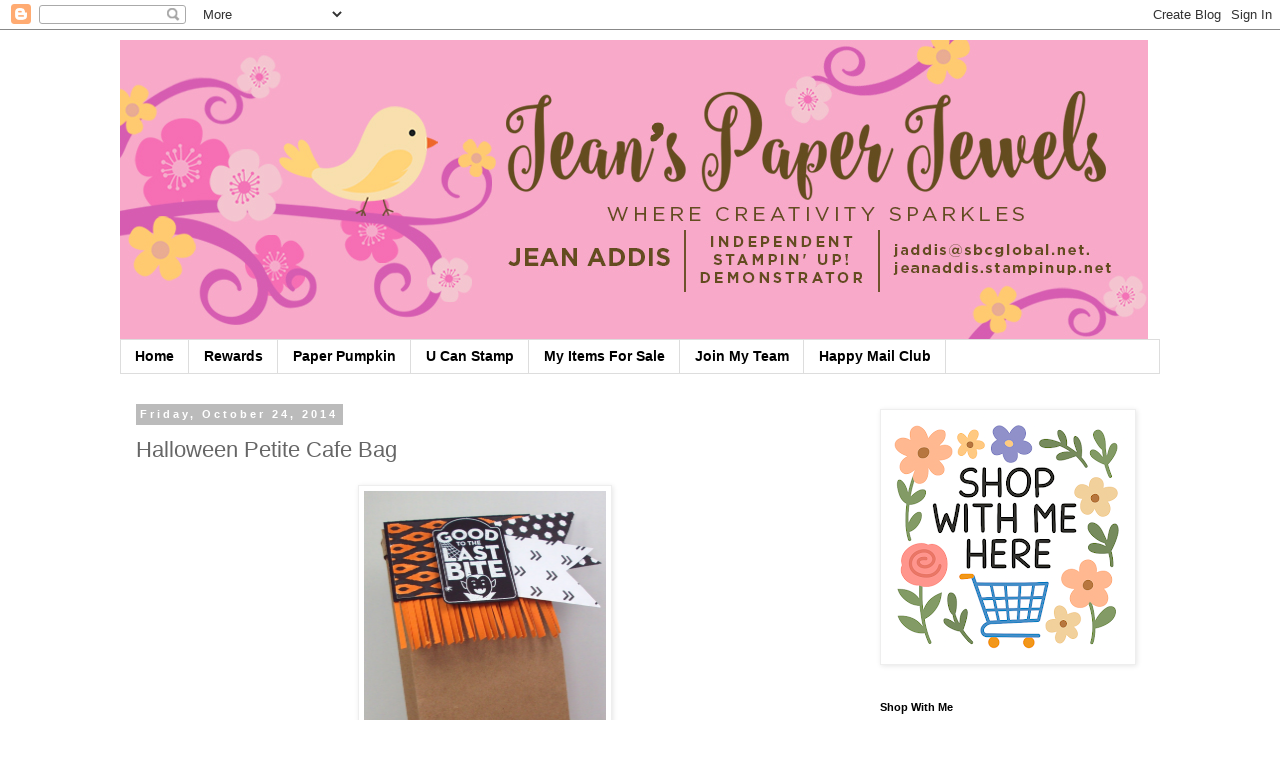

--- FILE ---
content_type: text/html; charset=UTF-8
request_url: https://www.jeanspaperjewels.com/2014/10/halloween-petite-cafe-bag.html
body_size: 17314
content:
<!DOCTYPE html>
<html class='v2' dir='ltr' xmlns='http://www.w3.org/1999/xhtml' xmlns:b='http://www.google.com/2005/gml/b' xmlns:data='http://www.google.com/2005/gml/data' xmlns:expr='http://www.google.com/2005/gml/expr'>
<head>
<link href='https://www.blogger.com/static/v1/widgets/335934321-css_bundle_v2.css' rel='stylesheet' type='text/css'/>
<meta content='width=1100' name='viewport'/>
<meta content='text/html; charset=UTF-8' http-equiv='Content-Type'/>
<meta content='blogger' name='generator'/>
<link href='https://www.jeanspaperjewels.com/favicon.ico' rel='icon' type='image/x-icon'/>
<link href='https://www.jeanspaperjewels.com/2014/10/halloween-petite-cafe-bag.html' rel='canonical'/>
<link rel="alternate" type="application/atom+xml" title="Jean&#39;s Paper Jewels - Atom" href="https://www.jeanspaperjewels.com/feeds/posts/default" />
<link rel="alternate" type="application/rss+xml" title="Jean&#39;s Paper Jewels - RSS" href="https://www.jeanspaperjewels.com/feeds/posts/default?alt=rss" />
<link rel="service.post" type="application/atom+xml" title="Jean&#39;s Paper Jewels - Atom" href="https://www.blogger.com/feeds/770910419081103800/posts/default" />

<link rel="alternate" type="application/atom+xml" title="Jean&#39;s Paper Jewels - Atom" href="https://www.jeanspaperjewels.com/feeds/5535651617879051076/comments/default" />
<!--Can't find substitution for tag [blog.ieCssRetrofitLinks]-->
<link href='https://blogger.googleusercontent.com/img/b/R29vZ2xl/AVvXsEhlijTmC_yqxKCtj5EOTCiGgBqdBpWDHozgkaPQ8Wfv0I6g6cwcXgIPYbQUI_hVw5ekiYdEm2-tLCiqaxumm5Quq-8PA4hbGGY8lw0rMWAFe0U5HaZdWKJON0b0lPf_viln_GauCTJTXVc5/s1600/001.JPG' rel='image_src'/>
<meta content='https://www.jeanspaperjewels.com/2014/10/halloween-petite-cafe-bag.html' property='og:url'/>
<meta content='Halloween Petite Cafe Bag' property='og:title'/>
<meta content='' property='og:description'/>
<meta content='https://blogger.googleusercontent.com/img/b/R29vZ2xl/AVvXsEhlijTmC_yqxKCtj5EOTCiGgBqdBpWDHozgkaPQ8Wfv0I6g6cwcXgIPYbQUI_hVw5ekiYdEm2-tLCiqaxumm5Quq-8PA4hbGGY8lw0rMWAFe0U5HaZdWKJON0b0lPf_viln_GauCTJTXVc5/w1200-h630-p-k-no-nu/001.JPG' property='og:image'/>
<title>Jean's Paper Jewels: Halloween Petite Cafe Bag</title>
<style id='page-skin-1' type='text/css'><!--
/*
-----------------------------------------------
Blogger Template Style
Name:     Simple
Designer: Blogger
URL:      www.blogger.com
----------------------------------------------- */
/* Content
----------------------------------------------- */
body {
font: normal normal 16px 'Trebuchet MS', Trebuchet, Verdana, sans-serif;
color: #666666;
background: #ffffff none repeat scroll top left;
padding: 0 0 0 0;
}
html body .region-inner {
min-width: 0;
max-width: 100%;
width: auto;
}
h2 {
font-size: 22px;
}
a:link {
text-decoration:none;
color: #2288bb;
}
a:visited {
text-decoration:none;
color: #888888;
}
a:hover {
text-decoration:underline;
color: #33aaff;
}
.body-fauxcolumn-outer .fauxcolumn-inner {
background: transparent none repeat scroll top left;
_background-image: none;
}
.body-fauxcolumn-outer .cap-top {
position: absolute;
z-index: 1;
height: 400px;
width: 100%;
}
.body-fauxcolumn-outer .cap-top .cap-left {
width: 100%;
background: transparent none repeat-x scroll top left;
_background-image: none;
}
.content-outer {
-moz-box-shadow: 0 0 0 rgba(0, 0, 0, .15);
-webkit-box-shadow: 0 0 0 rgba(0, 0, 0, .15);
-goog-ms-box-shadow: 0 0 0 #333333;
box-shadow: 0 0 0 rgba(0, 0, 0, .15);
margin-bottom: 1px;
}
.content-inner {
padding: 10px 40px;
}
.content-inner {
background-color: #ffffff;
}
/* Header
----------------------------------------------- */
.header-outer {
background: transparent none repeat-x scroll 0 -400px;
_background-image: none;
}
.Header h1 {
font: normal normal 40px 'Trebuchet MS',Trebuchet,Verdana,sans-serif;
color: #000000;
text-shadow: 0 0 0 rgba(0, 0, 0, .2);
}
.Header h1 a {
color: #000000;
}
.Header .description {
font-size: 18px;
color: #000000;
}
.header-inner .Header .titlewrapper {
padding: 22px 0;
}
.header-inner .Header .descriptionwrapper {
padding: 0 0;
}
/* Tabs
----------------------------------------------- */
.tabs-inner .section:first-child {
border-top: 0 solid #dddddd;
}
.tabs-inner .section:first-child ul {
margin-top: -1px;
border-top: 1px solid #dddddd;
border-left: 1px solid #dddddd;
border-right: 1px solid #dddddd;
}
.tabs-inner .widget ul {
background: transparent none repeat-x scroll 0 -800px;
_background-image: none;
border-bottom: 1px solid #dddddd;
margin-top: 0;
margin-left: -30px;
margin-right: -30px;
}
.tabs-inner .widget li a {
display: inline-block;
padding: .6em 1em;
font: normal bold 14px 'Trebuchet MS', Trebuchet, Verdana, sans-serif;
color: #000000;
border-left: 1px solid #ffffff;
border-right: 1px solid #dddddd;
}
.tabs-inner .widget li:first-child a {
border-left: none;
}
.tabs-inner .widget li.selected a, .tabs-inner .widget li a:hover {
color: #000000;
background-color: #eeeeee;
text-decoration: none;
}
/* Columns
----------------------------------------------- */
.main-outer {
border-top: 0 solid transparent;
}
.fauxcolumn-left-outer .fauxcolumn-inner {
border-right: 1px solid transparent;
}
.fauxcolumn-right-outer .fauxcolumn-inner {
border-left: 1px solid transparent;
}
/* Headings
----------------------------------------------- */
div.widget > h2,
div.widget h2.title {
margin: 0 0 1em 0;
font: normal bold 11px 'Trebuchet MS',Trebuchet,Verdana,sans-serif;
color: #000000;
}
/* Widgets
----------------------------------------------- */
.widget .zippy {
color: #999999;
text-shadow: 2px 2px 1px rgba(0, 0, 0, .1);
}
.widget .popular-posts ul {
list-style: none;
}
/* Posts
----------------------------------------------- */
h2.date-header {
font: normal bold 11px Arial, Tahoma, Helvetica, FreeSans, sans-serif;
}
.date-header span {
background-color: #bbbbbb;
color: #ffffff;
padding: 0.4em;
letter-spacing: 3px;
margin: inherit;
}
.main-inner {
padding-top: 35px;
padding-bottom: 65px;
}
.main-inner .column-center-inner {
padding: 0 0;
}
.main-inner .column-center-inner .section {
margin: 0 1em;
}
.post {
margin: 0 0 45px 0;
}
h3.post-title, .comments h4 {
font: normal normal 22px 'Trebuchet MS',Trebuchet,Verdana,sans-serif;
margin: .75em 0 0;
}
.post-body {
font-size: 110%;
line-height: 1.4;
position: relative;
}
.post-body img, .post-body .tr-caption-container, .Profile img, .Image img,
.BlogList .item-thumbnail img {
padding: 2px;
background: #ffffff;
border: 1px solid #eeeeee;
-moz-box-shadow: 1px 1px 5px rgba(0, 0, 0, .1);
-webkit-box-shadow: 1px 1px 5px rgba(0, 0, 0, .1);
box-shadow: 1px 1px 5px rgba(0, 0, 0, .1);
}
.post-body img, .post-body .tr-caption-container {
padding: 5px;
}
.post-body .tr-caption-container {
color: #666666;
}
.post-body .tr-caption-container img {
padding: 0;
background: transparent;
border: none;
-moz-box-shadow: 0 0 0 rgba(0, 0, 0, .1);
-webkit-box-shadow: 0 0 0 rgba(0, 0, 0, .1);
box-shadow: 0 0 0 rgba(0, 0, 0, .1);
}
.post-header {
margin: 0 0 1.5em;
line-height: 1.6;
font-size: 90%;
}
.post-footer {
margin: 20px -2px 0;
padding: 5px 10px;
color: #666666;
background-color: #eeeeee;
border-bottom: 1px solid #eeeeee;
line-height: 1.6;
font-size: 90%;
}
#comments .comment-author {
padding-top: 1.5em;
border-top: 1px solid transparent;
background-position: 0 1.5em;
}
#comments .comment-author:first-child {
padding-top: 0;
border-top: none;
}
.avatar-image-container {
margin: .2em 0 0;
}
#comments .avatar-image-container img {
border: 1px solid #eeeeee;
}
/* Comments
----------------------------------------------- */
.comments .comments-content .icon.blog-author {
background-repeat: no-repeat;
background-image: url([data-uri]);
}
.comments .comments-content .loadmore a {
border-top: 1px solid #999999;
border-bottom: 1px solid #999999;
}
.comments .comment-thread.inline-thread {
background-color: #eeeeee;
}
.comments .continue {
border-top: 2px solid #999999;
}
/* Accents
---------------------------------------------- */
.section-columns td.columns-cell {
border-left: 1px solid transparent;
}
.blog-pager {
background: transparent url(https://www.blogblog.com/1kt/simple/paging_dot.png) repeat-x scroll top center;
}
.blog-pager-older-link, .home-link,
.blog-pager-newer-link {
background-color: #ffffff;
padding: 5px;
}
.footer-outer {
border-top: 1px dashed #bbbbbb;
}
/* Mobile
----------------------------------------------- */
body.mobile  {
background-size: auto;
}
.mobile .body-fauxcolumn-outer {
background: transparent none repeat scroll top left;
}
.mobile .body-fauxcolumn-outer .cap-top {
background-size: 100% auto;
}
.mobile .content-outer {
-webkit-box-shadow: 0 0 3px rgba(0, 0, 0, .15);
box-shadow: 0 0 3px rgba(0, 0, 0, .15);
}
.mobile .tabs-inner .widget ul {
margin-left: 0;
margin-right: 0;
}
.mobile .post {
margin: 0;
}
.mobile .main-inner .column-center-inner .section {
margin: 0;
}
.mobile .date-header span {
padding: 0.1em 10px;
margin: 0 -10px;
}
.mobile h3.post-title {
margin: 0;
}
.mobile .blog-pager {
background: transparent none no-repeat scroll top center;
}
.mobile .footer-outer {
border-top: none;
}
.mobile .main-inner, .mobile .footer-inner {
background-color: #ffffff;
}
.mobile-index-contents {
color: #666666;
}
.mobile-link-button {
background-color: #2288bb;
}
.mobile-link-button a:link, .mobile-link-button a:visited {
color: #ffffff;
}
.mobile .tabs-inner .section:first-child {
border-top: none;
}
.mobile .tabs-inner .PageList .widget-content {
background-color: #eeeeee;
color: #000000;
border-top: 1px solid #dddddd;
border-bottom: 1px solid #dddddd;
}
.mobile .tabs-inner .PageList .widget-content .pagelist-arrow {
border-left: 1px solid #dddddd;
}

--></style>
<style id='template-skin-1' type='text/css'><!--
body {
min-width: 1120px;
}
.content-outer, .content-fauxcolumn-outer, .region-inner {
min-width: 1120px;
max-width: 1120px;
_width: 1120px;
}
.main-inner .columns {
padding-left: 0;
padding-right: 310px;
}
.main-inner .fauxcolumn-center-outer {
left: 0;
right: 310px;
/* IE6 does not respect left and right together */
_width: expression(this.parentNode.offsetWidth -
parseInt("0") -
parseInt("310px") + 'px');
}
.main-inner .fauxcolumn-left-outer {
width: 0;
}
.main-inner .fauxcolumn-right-outer {
width: 310px;
}
.main-inner .column-left-outer {
width: 0;
right: 100%;
margin-left: -0;
}
.main-inner .column-right-outer {
width: 310px;
margin-right: -310px;
}
#layout {
min-width: 0;
}
#layout .content-outer {
min-width: 0;
width: 800px;
}
#layout .region-inner {
min-width: 0;
width: auto;
}
body#layout div.add_widget {
padding: 8px;
}
body#layout div.add_widget a {
margin-left: 32px;
}
--></style>
<link href='https://www.blogger.com/dyn-css/authorization.css?targetBlogID=770910419081103800&amp;zx=c839d3c4-353b-47a1-8862-cc43f6072956' media='none' onload='if(media!=&#39;all&#39;)media=&#39;all&#39;' rel='stylesheet'/><noscript><link href='https://www.blogger.com/dyn-css/authorization.css?targetBlogID=770910419081103800&amp;zx=c839d3c4-353b-47a1-8862-cc43f6072956' rel='stylesheet'/></noscript>
<meta name='google-adsense-platform-account' content='ca-host-pub-1556223355139109'/>
<meta name='google-adsense-platform-domain' content='blogspot.com'/>

</head>
<body class='loading variant-simplysimple'>
<div class='navbar section' id='navbar' name='Navbar'><div class='widget Navbar' data-version='1' id='Navbar1'><script type="text/javascript">
    function setAttributeOnload(object, attribute, val) {
      if(window.addEventListener) {
        window.addEventListener('load',
          function(){ object[attribute] = val; }, false);
      } else {
        window.attachEvent('onload', function(){ object[attribute] = val; });
      }
    }
  </script>
<div id="navbar-iframe-container"></div>
<script type="text/javascript" src="https://apis.google.com/js/platform.js"></script>
<script type="text/javascript">
      gapi.load("gapi.iframes:gapi.iframes.style.bubble", function() {
        if (gapi.iframes && gapi.iframes.getContext) {
          gapi.iframes.getContext().openChild({
              url: 'https://www.blogger.com/navbar/770910419081103800?po\x3d5535651617879051076\x26origin\x3dhttps://www.jeanspaperjewels.com',
              where: document.getElementById("navbar-iframe-container"),
              id: "navbar-iframe"
          });
        }
      });
    </script><script type="text/javascript">
(function() {
var script = document.createElement('script');
script.type = 'text/javascript';
script.src = '//pagead2.googlesyndication.com/pagead/js/google_top_exp.js';
var head = document.getElementsByTagName('head')[0];
if (head) {
head.appendChild(script);
}})();
</script>
</div></div>
<div class='body-fauxcolumns'>
<div class='fauxcolumn-outer body-fauxcolumn-outer'>
<div class='cap-top'>
<div class='cap-left'></div>
<div class='cap-right'></div>
</div>
<div class='fauxborder-left'>
<div class='fauxborder-right'></div>
<div class='fauxcolumn-inner'>
</div>
</div>
<div class='cap-bottom'>
<div class='cap-left'></div>
<div class='cap-right'></div>
</div>
</div>
</div>
<div class='content'>
<div class='content-fauxcolumns'>
<div class='fauxcolumn-outer content-fauxcolumn-outer'>
<div class='cap-top'>
<div class='cap-left'></div>
<div class='cap-right'></div>
</div>
<div class='fauxborder-left'>
<div class='fauxborder-right'></div>
<div class='fauxcolumn-inner'>
</div>
</div>
<div class='cap-bottom'>
<div class='cap-left'></div>
<div class='cap-right'></div>
</div>
</div>
</div>
<div class='content-outer'>
<div class='content-cap-top cap-top'>
<div class='cap-left'></div>
<div class='cap-right'></div>
</div>
<div class='fauxborder-left content-fauxborder-left'>
<div class='fauxborder-right content-fauxborder-right'></div>
<div class='content-inner'>
<header>
<div class='header-outer'>
<div class='header-cap-top cap-top'>
<div class='cap-left'></div>
<div class='cap-right'></div>
</div>
<div class='fauxborder-left header-fauxborder-left'>
<div class='fauxborder-right header-fauxborder-right'></div>
<div class='region-inner header-inner'>
<div class='header section' id='header' name='Header'><div class='widget Header' data-version='1' id='Header1'>
<div id='header-inner'>
<a href='https://www.jeanspaperjewels.com/' style='display: block'>
<img alt='Jean&#39;s Paper Jewels' height='300px; ' id='Header1_headerimg' src='https://blogger.googleusercontent.com/img/b/R29vZ2xl/AVvXsEgYlYjLktH5YGVZQPeD_YBp89avXtlebpV-UYzLA9lYmh7AR_7qBJx8O2ZUTZj_8G_qRd2iaXfzFkBaFkLghX43mIfk6tI78Lq-sZandveLACNt0vXPN_PCLs2AvQPhdID90c37GDGZEhFx/s1040/jeanspaperjewelsblogbannerFINAL-3.jpg' style='display: block' width='1028px; '/>
</a>
</div>
</div></div>
</div>
</div>
<div class='header-cap-bottom cap-bottom'>
<div class='cap-left'></div>
<div class='cap-right'></div>
</div>
</div>
</header>
<div class='tabs-outer'>
<div class='tabs-cap-top cap-top'>
<div class='cap-left'></div>
<div class='cap-right'></div>
</div>
<div class='fauxborder-left tabs-fauxborder-left'>
<div class='fauxborder-right tabs-fauxborder-right'></div>
<div class='region-inner tabs-inner'>
<div class='tabs section' id='crosscol' name='Cross-Column'><div class='widget PageList' data-version='1' id='PageList1'>
<h2>Pages</h2>
<div class='widget-content'>
<ul>
<li>
<a href='https://www.jeanspaperjewels.com/'>Home</a>
</li>
<li>
<a href='http://www.jeanspaperjewels.com/p/blog-page.html'> Rewards </a>
</li>
<li>
<a href='http://www.jeanspaperjewels.com/p/paper-pumpkin.html'>Paper Pumpkin</a>
</li>
<li>
<a href='http://www.jeanspaperjewels.com/p/you-can-stamp-with-jean-lisa.html'>U Can Stamp</a>
</li>
<li>
<a href='https://www.jeanspaperjewels.com/p/bogo-sale.html'>My Items For Sale</a>
</li>
<li>
<a href='http://www.jeanspaperjewels.com/p/join-my-jeans-jewels-team.html'>Join My Team</a>
</li>
<li>
<a href='https://www.jeanspaperjewels.com/p/jpjs-happy-mail-club.html'> Happy Mail Club</a>
</li>
</ul>
<div class='clear'></div>
</div>
</div></div>
<div class='tabs no-items section' id='crosscol-overflow' name='Cross-Column 2'></div>
</div>
</div>
<div class='tabs-cap-bottom cap-bottom'>
<div class='cap-left'></div>
<div class='cap-right'></div>
</div>
</div>
<div class='main-outer'>
<div class='main-cap-top cap-top'>
<div class='cap-left'></div>
<div class='cap-right'></div>
</div>
<div class='fauxborder-left main-fauxborder-left'>
<div class='fauxborder-right main-fauxborder-right'></div>
<div class='region-inner main-inner'>
<div class='columns fauxcolumns'>
<div class='fauxcolumn-outer fauxcolumn-center-outer'>
<div class='cap-top'>
<div class='cap-left'></div>
<div class='cap-right'></div>
</div>
<div class='fauxborder-left'>
<div class='fauxborder-right'></div>
<div class='fauxcolumn-inner'>
</div>
</div>
<div class='cap-bottom'>
<div class='cap-left'></div>
<div class='cap-right'></div>
</div>
</div>
<div class='fauxcolumn-outer fauxcolumn-left-outer'>
<div class='cap-top'>
<div class='cap-left'></div>
<div class='cap-right'></div>
</div>
<div class='fauxborder-left'>
<div class='fauxborder-right'></div>
<div class='fauxcolumn-inner'>
</div>
</div>
<div class='cap-bottom'>
<div class='cap-left'></div>
<div class='cap-right'></div>
</div>
</div>
<div class='fauxcolumn-outer fauxcolumn-right-outer'>
<div class='cap-top'>
<div class='cap-left'></div>
<div class='cap-right'></div>
</div>
<div class='fauxborder-left'>
<div class='fauxborder-right'></div>
<div class='fauxcolumn-inner'>
</div>
</div>
<div class='cap-bottom'>
<div class='cap-left'></div>
<div class='cap-right'></div>
</div>
</div>
<!-- corrects IE6 width calculation -->
<div class='columns-inner'>
<div class='column-center-outer'>
<div class='column-center-inner'>
<div class='main section' id='main' name='Main'><div class='widget Blog' data-version='1' id='Blog1'>
<div class='blog-posts hfeed'>

          <div class="date-outer">
        
<h2 class='date-header'><span>Friday, October 24, 2014</span></h2>

          <div class="date-posts">
        
<div class='post-outer'>
<div class='post hentry uncustomized-post-template' itemprop='blogPost' itemscope='itemscope' itemtype='http://schema.org/BlogPosting'>
<meta content='https://blogger.googleusercontent.com/img/b/R29vZ2xl/AVvXsEhlijTmC_yqxKCtj5EOTCiGgBqdBpWDHozgkaPQ8Wfv0I6g6cwcXgIPYbQUI_hVw5ekiYdEm2-tLCiqaxumm5Quq-8PA4hbGGY8lw0rMWAFe0U5HaZdWKJON0b0lPf_viln_GauCTJTXVc5/s1600/001.JPG' itemprop='image_url'/>
<meta content='770910419081103800' itemprop='blogId'/>
<meta content='5535651617879051076' itemprop='postId'/>
<a name='5535651617879051076'></a>
<h3 class='post-title entry-title' itemprop='name'>
Halloween Petite Cafe Bag
</h3>
<div class='post-header'>
<div class='post-header-line-1'></div>
</div>
<div class='post-body entry-content' id='post-body-5535651617879051076' itemprop='description articleBody'>
<div class="separator" style="clear: both; text-align: center;">
<a href="https://blogger.googleusercontent.com/img/b/R29vZ2xl/AVvXsEhlijTmC_yqxKCtj5EOTCiGgBqdBpWDHozgkaPQ8Wfv0I6g6cwcXgIPYbQUI_hVw5ekiYdEm2-tLCiqaxumm5Quq-8PA4hbGGY8lw0rMWAFe0U5HaZdWKJON0b0lPf_viln_GauCTJTXVc5/s1600/001.JPG" imageanchor="1" style="margin-left: 1em; margin-right: 1em;"><img border="0" height="400" src="https://blogger.googleusercontent.com/img/b/R29vZ2xl/AVvXsEhlijTmC_yqxKCtj5EOTCiGgBqdBpWDHozgkaPQ8Wfv0I6g6cwcXgIPYbQUI_hVw5ekiYdEm2-tLCiqaxumm5Quq-8PA4hbGGY8lw0rMWAFe0U5HaZdWKJON0b0lPf_viln_GauCTJTXVc5/s1600/001.JPG" width="242" /></a></div>
<div class="separator" style="clear: both; text-align: center;">
&nbsp;</div>
<div class="separator" style="clear: both; text-align: left;">
I have so enjoyed using our Petite Cafe Bags. With the self enclosure, they are perfect for a good amount of treats. They are also food safe. </div>
<div class="separator" style="clear: both; text-align: left;">
&nbsp;</div>
<div class="separator" style="clear: both; text-align: left;">
Notice the wonderful Tangerine Tango designer paper? The fun thing about it is that it was originally black and white. I simply colored the white parts with our Tangerine Tango Stampin Writer. </div>
<div class="separator" style="clear: both; text-align: left;">
&nbsp;</div>
<div class="separator" style="clear: both; text-align: left;">
We're only one week away from Halloween. Are you ready? There are so many quick and easy ideas to help you along.</div>
<div class="separator" style="clear: both; text-align: left;">
&nbsp;</div>
<div class="separator" style="clear: both; text-align: left;">
Thanks for stopping by!</div>
<br />
<div style="margin: 20px 0px;">
<div style="border: 1px solid rgb(239, 239, 239); padding: 15px;">
<div>
<div class="product-container" style="float: left; height: 210px; margin-right: 20px; position: relative; text-align: center; width: 155px;">
<div class="product-image">
<a href="http://www.stampinup.com/ECWeb/ProductDetails.aspx?productID=135071&amp;dbwsdemoid=2057284" rel="nofollow" style="color: #16a085; cursor: pointer; text-decoration: none;" target="_blank"><img src="https://lh3.googleusercontent.com/blogger_img_proxy/AEn0k_vPJHjh02WoALAce6zYM2XWuGqpeX23cY_xy2JRZoUzBPA4vEdavo1S7ho9_I_tu1SJFPxA9Ux963HRTr9OXcZucMbRukYxyYox3FkvwALH28U=s0-d" style="max-height: 120px; width: 120px;"></a></div>
<div class="product-title">
<a href="http://www.stampinup.com/ECWeb/ProductDetails.aspx?productID=135071&amp;dbwsdemoid=2057284" rel="nofollow" style="color: #16a085; cursor: pointer; text-decoration: none;" target="_blank">Merry Everything Clear-Mount Stamp Set</a></div>
<div class="product-price">
<a href="http://www.stampinup.com/ECWeb/ProductDetails.aspx?productID=135071&amp;dbwsdemoid=2057284" rel="nofollow" style="color: #16a085; cursor: pointer; text-decoration: none;" target="_blank">$16.95</a></div>
</div>
<div class="product-container" style="float: left; height: 210px; margin-right: 20px; position: relative; text-align: center; width: 155px;">
<div class="product-image">
<a href="http://www.stampinup.com/ECWeb/ProductDetails.aspx?productID=135860&amp;dbwsdemoid=2057284" rel="nofollow" style="color: #16a085; cursor: pointer; text-decoration: none;" target="_blank"><img src="https://lh3.googleusercontent.com/blogger_img_proxy/AEn0k_vBanFt89ihCjAjxTBUW2w08aBPD_T3vZpIPViPR2648YYIdMZdJK5G8EjlU1T6_vXqpMzL5SkuT3aepCISFjzuOTTmyqk91TaGd8YpxSF0EYs=s0-d" style="max-height: 120px; width: 120px;"></a></div>
<div class="product-title">
<a href="http://www.stampinup.com/ECWeb/ProductDetails.aspx?productID=135860&amp;dbwsdemoid=2057284" rel="nofollow" style="color: #16a085; cursor: pointer; text-decoration: none;" target="_blank">Note Tag Punch</a></div>
<div class="product-price">
<a href="http://www.stampinup.com/ECWeb/ProductDetails.aspx?productID=135860&amp;dbwsdemoid=2057284" rel="nofollow" style="color: #16a085; cursor: pointer; text-decoration: none;" target="_blank">$16.95</a></div>
</div>
<div class="product-container" style="float: left; height: 210px; margin-right: 20px; position: relative; text-align: center; width: 155px;">
<div class="product-image">
<a href="http://www.stampinup.com/ECWeb/ProductDetails.aspx?productID=133700&amp;dbwsdemoid=2057284" rel="nofollow" style="color: #16a085; cursor: pointer; text-decoration: none;" target="_blank"><img src="https://lh3.googleusercontent.com/blogger_img_proxy/AEn0k_tNpKxcxU6P2AAkUac7BQ-CmkXoFZ3Uaw6BdjNAuBCEa8YHnbnENBopwn-rePcowK2r3Pj-V5vdaILh-cBbaeX1cAxX0zdosucXqG78UvJFTMA=s0-d" style="max-height: 120px; width: 120px;"></a></div>
<div class="product-title">
<a href="http://www.stampinup.com/ECWeb/ProductDetails.aspx?productID=133700&amp;dbwsdemoid=2057284" rel="nofollow" style="color: #16a085; cursor: pointer; text-decoration: none;" target="_blank">Back To Black Designer Series Paper</a></div>
<div class="product-price">
<a href="http://www.stampinup.com/ECWeb/ProductDetails.aspx?productID=133700&amp;dbwsdemoid=2057284" rel="nofollow" style="color: #16a085; cursor: pointer; text-decoration: none;" target="_blank">$10.95</a></div>
</div>
<div class="product-container" style="float: left; height: 210px; margin-right: 20px; position: relative; text-align: center; width: 155px;">
<div class="product-image">
<a href="http://www.stampinup.com/ECWeb/ProductDetails.aspx?productID=133325&amp;dbwsdemoid=2057284" rel="nofollow" style="color: #16a085; cursor: pointer; text-decoration: none;" target="_blank"><img src="https://lh3.googleusercontent.com/blogger_img_proxy/AEn0k_sAe-XVhrIl-qL48zwN0VYsQckvS2lq6-cmlJHBcNJzx4v21A_7S5Q9P-ZVkxHGmsF_4lkIG5tiMB9GvOlaf-8KicprxN7apN8C1iShIWpf5HU=s0-d" style="max-height: 120px; width: 120px;"></a></div>
<div class="product-title">
<a href="http://www.stampinup.com/ECWeb/ProductDetails.aspx?productID=133325&amp;dbwsdemoid=2057284" rel="nofollow" style="color: #16a085; cursor: pointer; text-decoration: none;" target="_blank">Fringe Scissors</a></div>
<div class="product-price">
<a href="http://www.stampinup.com/ECWeb/ProductDetails.aspx?productID=133325&amp;dbwsdemoid=2057284" rel="nofollow" style="color: #16a085; cursor: pointer; text-decoration: none;" target="_blank">$9.95</a></div>
</div>
<div class="product-container" style="float: left; height: 210px; margin-right: 20px; position: relative; text-align: center; width: 155px;">
<div class="product-image">
<a href="http://www.stampinup.com/ECWeb/ProductDetails.aspx?productID=109132&amp;dbwsdemoid=2057284" rel="nofollow" style="color: #16a085; cursor: pointer; text-decoration: none;" target="_blank"><img src="https://lh3.googleusercontent.com/blogger_img_proxy/AEn0k_switSnhEEv7x9TNzdaqUa6oO3DiCqDlwJPvwqsNxof5b5qDIThxqauoMNJc7DQk_7Dgv2c3SoLijiIOwLkgh_MqUaGRh31Mv08lh_hgsSIZA=s0-d" style="max-height: 120px; width: 120px;"></a></div>
<div class="product-title">
<a href="http://www.stampinup.com/ECWeb/ProductDetails.aspx?productID=109132&amp;dbwsdemoid=2057284" rel="nofollow" style="color: #16a085; cursor: pointer; text-decoration: none;" target="_blank">White Stampin' Emboss Powder</a></div>
<div class="product-price">
<a href="http://www.stampinup.com/ECWeb/ProductDetails.aspx?productID=109132&amp;dbwsdemoid=2057284" rel="nofollow" style="color: #16a085; cursor: pointer; text-decoration: none;" target="_blank">$4.95</a></div>
</div>
</div>
<div style="clear: both;">
</div>
</div>
<div>
<div style="background-color: whitesmoke; float: left; padding: 0px 10px;">
<a href="http://www.stampinbuddy.com/" rel="nofollow" style="color: #1abc9c; cursor: pointer; text-decoration: none;" target="_blank">Table by StampinBuddy. Try it FREE.</a></div>
<div style="clear: both;">
</div>
</div>
</div>
<div style='clear: both;'></div>
</div>
<div class='post-footer'>
<div class='post-footer-line post-footer-line-1'>
<span class='post-author vcard'>
Posted by
<span class='fn' itemprop='author' itemscope='itemscope' itemtype='http://schema.org/Person'>
<meta content='https://www.blogger.com/profile/08828827578272184727' itemprop='url'/>
<a class='g-profile' href='https://www.blogger.com/profile/08828827578272184727' rel='author' title='author profile'>
<span itemprop='name'>Jean Addis</span>
</a>
</span>
</span>
<span class='post-timestamp'>
at
<meta content='https://www.jeanspaperjewels.com/2014/10/halloween-petite-cafe-bag.html' itemprop='url'/>
<a class='timestamp-link' href='https://www.jeanspaperjewels.com/2014/10/halloween-petite-cafe-bag.html' rel='bookmark' title='permanent link'><abbr class='published' itemprop='datePublished' title='2014-10-24T07:00:00-04:00'>7:00&#8239;AM</abbr></a>
</span>
<span class='post-comment-link'>
</span>
<span class='post-icons'>
<span class='item-control blog-admin pid-1400975165'>
<a href='https://www.blogger.com/post-edit.g?blogID=770910419081103800&postID=5535651617879051076&from=pencil' title='Edit Post'>
<img alt='' class='icon-action' height='18' src='https://resources.blogblog.com/img/icon18_edit_allbkg.gif' width='18'/>
</a>
</span>
</span>
<div class='post-share-buttons goog-inline-block'>
<a class='goog-inline-block share-button sb-email' href='https://www.blogger.com/share-post.g?blogID=770910419081103800&postID=5535651617879051076&target=email' target='_blank' title='Email This'><span class='share-button-link-text'>Email This</span></a><a class='goog-inline-block share-button sb-blog' href='https://www.blogger.com/share-post.g?blogID=770910419081103800&postID=5535651617879051076&target=blog' onclick='window.open(this.href, "_blank", "height=270,width=475"); return false;' target='_blank' title='BlogThis!'><span class='share-button-link-text'>BlogThis!</span></a><a class='goog-inline-block share-button sb-twitter' href='https://www.blogger.com/share-post.g?blogID=770910419081103800&postID=5535651617879051076&target=twitter' target='_blank' title='Share to X'><span class='share-button-link-text'>Share to X</span></a><a class='goog-inline-block share-button sb-facebook' href='https://www.blogger.com/share-post.g?blogID=770910419081103800&postID=5535651617879051076&target=facebook' onclick='window.open(this.href, "_blank", "height=430,width=640"); return false;' target='_blank' title='Share to Facebook'><span class='share-button-link-text'>Share to Facebook</span></a><a class='goog-inline-block share-button sb-pinterest' href='https://www.blogger.com/share-post.g?blogID=770910419081103800&postID=5535651617879051076&target=pinterest' target='_blank' title='Share to Pinterest'><span class='share-button-link-text'>Share to Pinterest</span></a>
</div>
</div>
<div class='post-footer-line post-footer-line-2'>
<span class='post-labels'>
Labels:
<a href='https://www.jeanspaperjewels.com/search/label/3%20D%20Item' rel='tag'>3 D Item</a>,
<a href='https://www.jeanspaperjewels.com/search/label/Halloween' rel='tag'>Halloween</a>,
<a href='https://www.jeanspaperjewels.com/search/label/Treat%20Bag' rel='tag'>Treat Bag</a>
</span>
</div>
<div class='post-footer-line post-footer-line-3'>
<span class='post-location'>
</span>
</div>
</div>
</div>
<div class='comments' id='comments'>
<a name='comments'></a>
<h4>No comments:</h4>
<div id='Blog1_comments-block-wrapper'>
<dl class='avatar-comment-indent' id='comments-block'>
</dl>
</div>
<p class='comment-footer'>
<div class='comment-form'>
<a name='comment-form'></a>
<h4 id='comment-post-message'>Post a Comment</h4>
<p>
</p>
<a href='https://www.blogger.com/comment/frame/770910419081103800?po=5535651617879051076&hl=en&saa=85391&origin=https://www.jeanspaperjewels.com' id='comment-editor-src'></a>
<iframe allowtransparency='true' class='blogger-iframe-colorize blogger-comment-from-post' frameborder='0' height='410px' id='comment-editor' name='comment-editor' src='' width='100%'></iframe>
<script src='https://www.blogger.com/static/v1/jsbin/1345082660-comment_from_post_iframe.js' type='text/javascript'></script>
<script type='text/javascript'>
      BLOG_CMT_createIframe('https://www.blogger.com/rpc_relay.html');
    </script>
</div>
</p>
</div>
</div>

        </div></div>
      
</div>
<div class='blog-pager' id='blog-pager'>
<span id='blog-pager-newer-link'>
<a class='blog-pager-newer-link' href='https://www.jeanspaperjewels.com/2014/10/happy-halloweeny.html' id='Blog1_blog-pager-newer-link' title='Newer Post'>Newer Post</a>
</span>
<span id='blog-pager-older-link'>
<a class='blog-pager-older-link' href='https://www.jeanspaperjewels.com/2014/10/good-to-last-bite.html' id='Blog1_blog-pager-older-link' title='Older Post'>Older Post</a>
</span>
<a class='home-link' href='https://www.jeanspaperjewels.com/'>Home</a>
</div>
<div class='clear'></div>
<div class='post-feeds'>
<div class='feed-links'>
Subscribe to:
<a class='feed-link' href='https://www.jeanspaperjewels.com/feeds/5535651617879051076/comments/default' target='_blank' type='application/atom+xml'>Post Comments (Atom)</a>
</div>
</div>
</div></div>
</div>
</div>
<div class='column-left-outer'>
<div class='column-left-inner'>
<aside>
</aside>
</div>
</div>
<div class='column-right-outer'>
<div class='column-right-inner'>
<aside>
<div class='sidebar section' id='sidebar-right-1'><div class='widget Image' data-version='1' id='Image5'>
<div class='widget-content'>
<a href='https://jeanaddis.stampinup.net'>
<img alt='' height='250' id='Image5_img' src='https://blogger.googleusercontent.com/img/a/AVvXsEggw-lcPDS_vyR5V_4roJJgBbANPbjBnqfHJxN62ZJXWGn15ufjsP2v_BgghQMe_cdPpCxFNT7Xqf7COsEdb96cQpzzitrndPTNZEvVdCj2iiT3rHPcEf0ulg1o6mAdD0E7yoniLm_3VryaMcsAc82Yd0p2l6IM1XjMzFPWxq3cLuEDS2omwTRd45HRw1U=s250' width='250'/>
</a>
<br/>
</div>
<div class='clear'></div>
</div><div class='widget Image' data-version='1' id='Image4'>
<h2>Shop With Me</h2>
<div class='widget-content'>
<img alt='Shop With Me' height='250' id='Image4_img' src='https://blogger.googleusercontent.com/img/a/AVvXsEihZ-v0wisr5xIdZj8LUG8F-VulN6xlOKi6u4_TAPpR7rir-3ec_x75HBOg4fA2Km210YcySXtxdWx1-YL5HYcOcYOL96tOFb9VgtNblUzlsI6OfEI8FC05ygMtScZ0MkTK0geuSdYlM5V7Dsps0uNW1GP0ZxAHbDhRpPdaXwC9sRgTLY0ka8nMG_K_ffE=s250' width='250'/>
<br/>
</div>
<div class='clear'></div>
</div><div class='widget Image' data-version='1' id='Image3'>
<div class='widget-content'>
<a href='https://www.stampinup.com/search/online%20excl?ts=1753624517386&searchType=products&demoid=2057284'>
<img alt='' height='250' id='Image3_img' src='https://blogger.googleusercontent.com/img/a/AVvXsEjr8myE30_n1sfhZT4icQpegpxFNH3-F9WyJoAMnNJIoXxD7dxS0w1xpbaxPimRG2GQ9naC_7_WqfX8ejWA1bTOG6fp2iZ5qf0JONYHTAU3KkGAIfDry4oBH54iIHY322KKIEL09haand_vPeCI3kkdoNRRKPGBPyrc0IjT8eHkqeCypk5AYxbDFn5DyEQ=s250' width='250'/>
</a>
<br/>
</div>
<div class='clear'></div>
</div><div class='widget HTML' data-version='1' id='HTML5'>
<div class='widget-content'>
<div align="center" class="AC202526" style="text-align:center;">
<a href="https://issuu.com/stampinup/docs/2025-2026_annual_catalog_us?fr=xKAE9_zU1NQ" target="_blank" rel="noopener">
<img style="margin:auto;" src="https://assets.catherinecarroll.com/images/catalogues/AC2526_US.png" width="175px" alt="Stampin&#39; Up! 2025-2026 Annual Catalog" /></a>
	<br />
May 6 2025 - May 4 2026
	<br />
<a href="https://issuu.com/stampinup/docs/2025-2026_annual_catalog_us?fr=xKAE9_zU1NQ" target="_blank" rel="noopener">View Online</a>&nbsp;|&nbsp;<a href="https://www.stampinup.com/?demoid=2057284" target="_blank" rel="nofollow noopener">Shop Online</a>
</div>
</div>
<div class='clear'></div>
</div><div class='widget HTML' data-version='1' id='HTML3'>
<div class='widget-content'>
<div align="center" class="JAMini26" style="text-align:center;">
<a href="https://issuu.com/stampinup/docs/january-april_2026_mini_catalog_us?fr=xKAE9_zU1NQ" target="_blank" rel="noopener">
<img style="margin:auto;" src="https://assets.catherinecarroll.com/images/catalogues/JAMini26_US.png" width="226px" alt="Stampin&#39; Up! January-April 2026 Mini Catalog" /></a>
	<br />
January 6th - May 4th
	<br />
<a href="https://issuu.com/stampinup/docs/january-april_2026_mini_catalog_us?fr=xKAE9_zU1NQ" target="_blank" rel="noopener">View Online</a>&nbsp;|&nbsp;<a href="https://www.stampinup.com/categories/whats-new/january-april-2026-mini-catalog?demoid=" target="_blank" rel="nofollow noopener">Shop Online</a>
</div>
</div>
<div class='clear'></div>
</div><div class='widget HTML' data-version='1' id='HTML4'>
<div class='widget-content'>
<div align="center" class="SBJan25" style="text-align:center;">
<a href="https://issuu.com/stampinup/docs/ja25_scrapbooking_en-us?fr=xKAE9_zU1NQ" target="_blank" rel="noopener">
<img style="margin:auto;" src="https://assets.catherinecarroll.com/images/catalogues/SBJan25_US.png" width="226px" alt="Stampin&#39; Up! January 2025 Scrapbooking Brochure" /></a>
	<br />
<a href="https://issuu.com/stampinup/docs/ja25_scrapbooking_en-us?fr=xKAE9_zU1NQ" target="_blank" rel="noopener">View Online</a>&nbsp;|&nbsp;<a href="https://www.stampinup.com/categories/whats-new/january-2025-scrapbooking-brochure?demoid=2057284" target="_blank" rel="nofollow noopener">Shop Online</a>
</div>
</div>
<div class='clear'></div>
</div><div class='widget BlogSearch' data-version='1' id='BlogSearch1'>
<h2 class='title'>Search This Blog</h2>
<div class='widget-content'>
<div id='BlogSearch1_form'>
<form action='https://www.jeanspaperjewels.com/search' class='gsc-search-box' target='_top'>
<table cellpadding='0' cellspacing='0' class='gsc-search-box'>
<tbody>
<tr>
<td class='gsc-input'>
<input autocomplete='off' class='gsc-input' name='q' size='10' title='search' type='text' value=''/>
</td>
<td class='gsc-search-button'>
<input class='gsc-search-button' title='search' type='submit' value='Search'/>
</td>
</tr>
</tbody>
</table>
</form>
</div>
</div>
<div class='clear'></div>
</div><div class='widget HTML' data-version='1' id='HTML1'>
<div class='widget-content'>
<a href="http://pinterest.com/jeanaddis/"><img src="https://lh3.googleusercontent.com/blogger_img_proxy/AEn0k_v-F0egiEfOipwAzpi57LqM-i2Kop5ZKXI9qPeuWvewy73a6BnTEBSIWCrozBvzoofV97vrs4gNuP0aNeE42fR08s4a54gU6cLiRLmv3B6Wt1UbU3No6tW7MWQuyiNxa9Vm1wmfkNvEcAwI09AqVzc6JaLKLm0_5hE=s0-d" width="169" height="28" alt="Follow Me on Pinterest"></a>
</div>
<div class='clear'></div>
</div><div class='widget Subscribe' data-version='1' id='Subscribe1'>
<div style='white-space:nowrap'>
<h2 class='title'>Get Updates</h2>
<div class='widget-content'>
<div class='subscribe-wrapper subscribe-type-POST'>
<div class='subscribe expanded subscribe-type-POST' id='SW_READER_LIST_Subscribe1POST' style='display:none;'>
<div class='top'>
<span class='inner' onclick='return(_SW_toggleReaderList(event, "Subscribe1POST"));'>
<img class='subscribe-dropdown-arrow' src='https://resources.blogblog.com/img/widgets/arrow_dropdown.gif'/>
<img align='absmiddle' alt='' border='0' class='feed-icon' src='https://resources.blogblog.com/img/icon_feed12.png'/>
Posts
</span>
<div class='feed-reader-links'>
<a class='feed-reader-link' href='https://www.netvibes.com/subscribe.php?url=https%3A%2F%2Fwww.jeanspaperjewels.com%2Ffeeds%2Fposts%2Fdefault' target='_blank'>
<img src='https://resources.blogblog.com/img/widgets/subscribe-netvibes.png'/>
</a>
<a class='feed-reader-link' href='https://add.my.yahoo.com/content?url=https%3A%2F%2Fwww.jeanspaperjewels.com%2Ffeeds%2Fposts%2Fdefault' target='_blank'>
<img src='https://resources.blogblog.com/img/widgets/subscribe-yahoo.png'/>
</a>
<a class='feed-reader-link' href='https://www.jeanspaperjewels.com/feeds/posts/default' target='_blank'>
<img align='absmiddle' class='feed-icon' src='https://resources.blogblog.com/img/icon_feed12.png'/>
                  Atom
                </a>
</div>
</div>
<div class='bottom'></div>
</div>
<div class='subscribe' id='SW_READER_LIST_CLOSED_Subscribe1POST' onclick='return(_SW_toggleReaderList(event, "Subscribe1POST"));'>
<div class='top'>
<span class='inner'>
<img class='subscribe-dropdown-arrow' src='https://resources.blogblog.com/img/widgets/arrow_dropdown.gif'/>
<span onclick='return(_SW_toggleReaderList(event, "Subscribe1POST"));'>
<img align='absmiddle' alt='' border='0' class='feed-icon' src='https://resources.blogblog.com/img/icon_feed12.png'/>
Posts
</span>
</span>
</div>
<div class='bottom'></div>
</div>
</div>
<div class='subscribe-wrapper subscribe-type-PER_POST'>
<div class='subscribe expanded subscribe-type-PER_POST' id='SW_READER_LIST_Subscribe1PER_POST' style='display:none;'>
<div class='top'>
<span class='inner' onclick='return(_SW_toggleReaderList(event, "Subscribe1PER_POST"));'>
<img class='subscribe-dropdown-arrow' src='https://resources.blogblog.com/img/widgets/arrow_dropdown.gif'/>
<img align='absmiddle' alt='' border='0' class='feed-icon' src='https://resources.blogblog.com/img/icon_feed12.png'/>
Comments
</span>
<div class='feed-reader-links'>
<a class='feed-reader-link' href='https://www.netvibes.com/subscribe.php?url=https%3A%2F%2Fwww.jeanspaperjewels.com%2Ffeeds%2F5535651617879051076%2Fcomments%2Fdefault' target='_blank'>
<img src='https://resources.blogblog.com/img/widgets/subscribe-netvibes.png'/>
</a>
<a class='feed-reader-link' href='https://add.my.yahoo.com/content?url=https%3A%2F%2Fwww.jeanspaperjewels.com%2Ffeeds%2F5535651617879051076%2Fcomments%2Fdefault' target='_blank'>
<img src='https://resources.blogblog.com/img/widgets/subscribe-yahoo.png'/>
</a>
<a class='feed-reader-link' href='https://www.jeanspaperjewels.com/feeds/5535651617879051076/comments/default' target='_blank'>
<img align='absmiddle' class='feed-icon' src='https://resources.blogblog.com/img/icon_feed12.png'/>
                  Atom
                </a>
</div>
</div>
<div class='bottom'></div>
</div>
<div class='subscribe' id='SW_READER_LIST_CLOSED_Subscribe1PER_POST' onclick='return(_SW_toggleReaderList(event, "Subscribe1PER_POST"));'>
<div class='top'>
<span class='inner'>
<img class='subscribe-dropdown-arrow' src='https://resources.blogblog.com/img/widgets/arrow_dropdown.gif'/>
<span onclick='return(_SW_toggleReaderList(event, "Subscribe1PER_POST"));'>
<img align='absmiddle' alt='' border='0' class='feed-icon' src='https://resources.blogblog.com/img/icon_feed12.png'/>
Comments
</span>
</span>
</div>
<div class='bottom'></div>
</div>
</div>
<div style='clear:both'></div>
</div>
</div>
<div class='clear'></div>
</div><div class='widget Image' data-version='1' id='Image7'>
<h2>Paper Pumpkin</h2>
<div class='widget-content'>
<a href='https://www.stampinup.com/products/paper-pumpkin-subscription/?demoid=2057284'>
<img alt='Paper Pumpkin' height='130' id='Image7_img' src='https://blogger.googleusercontent.com/img/b/R29vZ2xl/AVvXsEiyG2fLGIRwPnj2VL7fudxLhWvzDtGm3JCBIyUuRcEyB_D8MxocOrArLy6MD1w1kc6hgzC2TJUesFrPsO1PehARAW5vv_ziMIhcijXZbUG9-1qWpnJjaDAlCxcYO2dqxhE5pR3nkp810fII/s131/PP_ITK_4.2015.png' width='131'/>
</a>
<br/>
<span class='caption'>Click To Subscribe With Me</span>
</div>
<div class='clear'></div>
</div><div class='widget HTML' data-version='1' id='HTML2'>
<div class='widget-content'>
<div id="fb-root"></div>
<script async defer crossorigin="anonymous" src="https://connect.facebook.net/en_US/sdk.js#xfbml=1&version=v3.3"></script>
</div>
<div class='clear'></div>
</div><div class='widget Profile' data-version='1' id='Profile1'>
<h2>About Me</h2>
<div class='widget-content'>
<dl class='profile-datablock'>
<dt class='profile-data'>
<a class='profile-name-link g-profile' href='https://www.blogger.com/profile/08828827578272184727' rel='author' style='background-image: url(//www.blogger.com/img/logo-16.png);'>
Jean Addis
</a>
</dt>
<dd class='profile-textblock'>I am a retired Band Director that has always loved stamping and scrapbooking. I became an independent Stampin' Up! demonstrator soon after attending my first workshop. I am here to share my love of paper crafting. Contact me to schedule a workshop, class, or simply to ask a question. I would love to hear from you.</dd>
</dl>
<a class='profile-link' href='https://www.blogger.com/profile/08828827578272184727' rel='author'>View my complete profile</a>
<div class='clear'></div>
</div>
</div><div class='widget Image' data-version='1' id='Image2'>
<div class='widget-content'>
<img alt='' height='250' id='Image2_img' src='https://blogger.googleusercontent.com/img/a/AVvXsEhem0mowjEyyZnfdpY79R3GIk7RXkuVkeHe54MSQN00YxkzwGstY2mz6FILOUqHVRPk5plkSAHM_xGbWmXfXsrlK3qnAIuALZogXyL5-jl1rU5clGHbY2cGzmiYGdK5uC3-EJiwq50HTll1DX8ziFACCG8iHqZpyoivlDi2_dQDPetsPAT0pLCXugxc2MQ=s250' width='250'/>
<br/>
</div>
<div class='clear'></div>
</div><div class='widget FeaturedPost' data-version='1' id='FeaturedPost1'>
<h2 class='title'>Featured Post</h2>
<div class='post-summary'>
<h3><a href='https://www.jeanspaperjewels.com/2026/01/cute-as-bug-card.html'>Cute As A Bug Card</a></h3>
<p>
Sometimes the cutest cards really do all the work for you&#8212;and this one is proof! 💛 For this sweet and simple card, I started with one of th...
</p>
<img class='image' src='https://blogger.googleusercontent.com/img/b/R29vZ2xl/AVvXsEisLzAKK6OsY-GAoHJspmOItVhwa7AJ6hz7XxVayDnvrEKCcwiHQLf6PWX5WENSMTpRupgHpH3JqDiGQnjdbi84QzOEYq1jsdtOOZ8CjOZqi6GyYVg8d1UpqVm6kCWASX1DnGh1BAFNjwWntHX0-Q6v97PtOnG3QMPL4bPPKKLkELdZOmNptd2B3idUiRU/s320/IMG_3743.jpeg'/>
</div>
<style type='text/css'>
    .image {
      width: 100%;
    }
  </style>
<div class='clear'></div>
</div><div class='widget PopularPosts' data-version='1' id='PopularPosts1'>
<h2>Popular Posts</h2>
<div class='widget-content popular-posts'>
<ul>
<li>
<div class='item-content'>
<div class='item-thumbnail'>
<a href='https://www.jeanspaperjewels.com/2016/10/stampin-up-love-you-lots-host-set.html' target='_blank'>
<img alt='' border='0' src='https://blogger.googleusercontent.com/img/b/R29vZ2xl/AVvXsEjrQ7YqguNxA_6pvLHMcvpPVhJebcwyq8uhyTNO9wI92UYlpiG7F5RymTg0O-yi1ghSzpeuLvWYv_3psPn1mFRP01jD0vPYyCU3VsaGkk_JQYScGi12s9TJIDrBbtd4ZHbXsZA7kEgvGHv8/w72-h72-p-k-no-nu/001.JPG'/>
</a>
</div>
<div class='item-title'><a href='https://www.jeanspaperjewels.com/2016/10/stampin-up-love-you-lots-host-set.html'>Stampin' Up! Love You Lots Host Set</a></div>
<div class='item-snippet'>    Hello, and welcome. The ladybugs, and sentiment from the Love You Lots Host Set on these cards were stamped with our Basic Black Ink. Th...</div>
</div>
<div style='clear: both;'></div>
</li>
<li>
<div class='item-content'>
<div class='item-thumbnail'>
<a href='https://www.jeanspaperjewels.com/2016/07/stampin-up-ready-to-pop-bundle.html' target='_blank'>
<img alt='' border='0' src='https://blogger.googleusercontent.com/img/b/R29vZ2xl/AVvXsEjtuzZJm9vONQr7h_t0WptCOGlC_bjx0aC5ioYFoynel1GWTXB9xh1BXsX-eDWigKL5Z0aW1-896FevJA9H4F68skRlEOkMwpElMAhwzhFrzYOjtaaf1b4vTbaKjecmNPMwlsRzhaZOUfJ3/w72-h72-p-k-no-nu/142284O1.jpg'/>
</a>
</div>
<div class='item-title'><a href='https://www.jeanspaperjewels.com/2016/07/stampin-up-ready-to-pop-bundle.html'>Stampin' Up! Ready to Pop Bundle</a></div>
<div class='item-snippet'>    Ready To Pop Photopolymer Bundle 142284  Price :&#160; $44.00   Bundle and save! Buy these two coordinating products and save 10%. Ready to P...</div>
</div>
<div style='clear: both;'></div>
</li>
<li>
<div class='item-content'>
<div class='item-thumbnail'>
<a href='https://www.jeanspaperjewels.com/2020/07/ridiculously-awesome-joy-fold-card.html' target='_blank'>
<img alt='' border='0' src='https://blogger.googleusercontent.com/img/b/R29vZ2xl/AVvXsEjR0ulVM9VUctI9f_3uDwQHhxzSrm7ypJLTD5oWacxBnh4ZcDDaJRTINeK90MGeIbDHlCidz3VwG9fyYXBcxwxaRz0bOgAIaSEUl6a4_KnwRYOczZOD64EjYXpsDxJxj-2wHPI_7nFFDeQ/w72-h72-p-k-no-nu/IMG_6950.jpeg'/>
</a>
</div>
<div class='item-title'><a href='https://www.jeanspaperjewels.com/2020/07/ridiculously-awesome-joy-fold-card.html'>Ridiculously Awesome Joy Fold Card</a></div>
<div class='item-snippet'>         Hello, and welcome! I used one of the sentiments from the Ridiculously Awesome Stamp Set for today&#39;s card. It was designed by S...</div>
</div>
<div style='clear: both;'></div>
</li>
<li>
<div class='item-content'>
<div class='item-thumbnail'>
<a href='https://www.jeanspaperjewels.com/2025/09/new-paper-pumpkin-add-on-abundant-joy.html' target='_blank'>
<img alt='' border='0' src='https://blogger.googleusercontent.com/img/b/R29vZ2xl/AVvXsEiQc3yLOL6OggNSZiCQEgwGZldk5XxCPnopcng6Qxu0CyGTUy3d2f7LQjotH4QnaWDfjkEtS-SF06Nn5GvCtSndf4M3rBVvigC7NxiZAGAUYjXRlD8ioym5tIVZ4JRjFXKbd8kIgi9dNy_LtHmC4easKIi3YlFTQoBDVcScqZDjpOVrgn8szUfw6BFt3aA/w72-h72-p-k-no-nu/546623859_1261072745815715_2814607595489450751_n.jpg'/>
</a>
</div>
<div class='item-title'><a href='https://www.jeanspaperjewels.com/2025/09/new-paper-pumpkin-add-on-abundant-joy.html'>New Paper Pumpkin Add-On: Abundant Joy Dies Available September 11th!</a></div>
<div class='item-snippet'>I&#8217;m so excited to share that a brand-new&#160; Paper Pumpkin Add-On Die Set &#160;will be available starting&#160; September 11th ! &#10024;&#160; Abundant Joy Dies Ad...</div>
</div>
<div style='clear: both;'></div>
</li>
<li>
<div class='item-content'>
<div class='item-thumbnail'>
<a href='https://www.jeanspaperjewels.com/2018/08/petal-promenade-caring-card.html' target='_blank'>
<img alt='' border='0' src='https://blogger.googleusercontent.com/img/b/R29vZ2xl/AVvXsEg65FWYqwtt3fciKC4vnaJBTYTrBGvo_SW1-rS0XvQkD4DcwfIWxxm7BmwuEMlCOXxYkneZZo47E0zSoLdr27ETrLcz5-Mh0D-rHlcsf8VmC10C8mrRy8RRLpbKQEZ4ZsUpWjK6HdZm9fs/w72-h72-p-k-no-nu/IMG_4318.jpg'/>
</a>
</div>
<div class='item-title'><a href='https://www.jeanspaperjewels.com/2018/08/petal-promenade-caring-card.html'>Petal Promenade Caring Card</a></div>
<div class='item-snippet'>        I used the Beautiful Promenade Stamp Set along with one of the panels that came on a sheet of the Petal Promenade Designer Series Pa...</div>
</div>
<div style='clear: both;'></div>
</li>
<li>
<div class='item-content'>
<div class='item-thumbnail'>
<a href='https://www.jeanspaperjewels.com/2025/11/easy-fun-fold-card-featuring-nests-of.html' target='_blank'>
<img alt='' border='0' src='https://blogger.googleusercontent.com/img/b/R29vZ2xl/AVvXsEiRoX-jWLtkbHtBvI2y52Wlz-bAwy0m7PmxQ-JZsXbR885uLsn14KxznUD5FcNKg1iqrFxGGRx0Y0FOuT2cOU0cGSEjNEYNZpwqhkr2raBIB0V50zTEp2gNnaWzJ4iLt49CGsiZyrsGi_b0emb8pelmDrLHft6D7CTjnza3pqF80-fO46jWLf_NwRaGtuE/w72-h72-p-k-no-nu/IMG_3597.jpeg'/>
</a>
</div>
<div class='item-title'><a href='https://www.jeanspaperjewels.com/2025/11/easy-fun-fold-card-featuring-nests-of.html'>Easy Fun Fold Card Featuring Nests of Winter Designer Series Paper</a></div>
<div class='item-snippet'>Today&#8217;s card is an easy Fun Fold design  that showcases the beautiful Nests of Winter Designer Series Paper . The sweet bird on the front is...</div>
</div>
<div style='clear: both;'></div>
</li>
<li>
<div class='item-content'>
<div class='item-thumbnail'>
<a href='https://www.jeanspaperjewels.com/2016/04/diaper-fold-pouch-repeat_27.html' target='_blank'>
<img alt='' border='0' src='https://blogger.googleusercontent.com/img/b/R29vZ2xl/AVvXsEg__Ivt0xnwNliwTzx0_EqQhvf8hH5Jj-s91VHU0ftMYxYW6Sp-XAGdi1S-iR15qTsLIJhjVZHRaicveAiEvZw1RT-e4POmqFiyViSgJHRLj8juxxNAXGDT8WMloA3b6MO9OqdDI_2dPuPN/w72-h72-p-k-no-nu/002.JPG'/>
</a>
</div>
<div class='item-title'><a href='https://www.jeanspaperjewels.com/2016/04/diaper-fold-pouch-repeat_27.html'>Diaper Fold Pouch Repeat</a></div>
<div class='item-snippet'>          I posted a cute Diaper Fold Pouch last Wednesday while I was away at OnStage. (Photo on top). The post never made it to my Faceboo...</div>
</div>
<div style='clear: both;'></div>
</li>
<li>
<div class='item-content'>
<div class='item-thumbnail'>
<a href='https://www.jeanspaperjewels.com/2025/12/craft-roulette-episode-295-turkish-map.html' target='_blank'>
<img alt='' border='0' src='https://blogger.googleusercontent.com/img/b/R29vZ2xl/AVvXsEitlTw3ICIbquOXEwU4Q0o8yBzpZWxQ0zvnmc5rRXRyiA4P9S3M92wIwxNuFgGxXj9vzOxitNldYbpLlxgcFXYxElOrp8maT_bQOczeROenBOeE9kPmBO4QPkrGi484XkYNJU2Ml8Bj_YDJFiQT_brnhJoz-VaN6YfK4gBdRLMwnWXQjVvD1ctxeMCckOc/w72-h72-p-k-no-nu/IMG_3665.JPG'/>
</a>
</div>
<div class='item-title'><a href='https://www.jeanspaperjewels.com/2025/12/craft-roulette-episode-295-turkish-map.html'>Craft Roulette Episode 295 &#8212; Turkish Map Fold Mini Card</a></div>
<div class='item-snippet'>For Craft Roulette Episode 295, my project prompt was&#160; Map Fold , so I decided to create a tiny Turkish Map Fold insert for a&#160; 3&quot; x 3...</div>
</div>
<div style='clear: both;'></div>
</li>
<li>
<div class='item-content'>
<div class='item-thumbnail'>
<a href='https://www.jeanspaperjewels.com/2016/08/stampin-up-balloon-celebration-birthday.html' target='_blank'>
<img alt='' border='0' src='https://blogger.googleusercontent.com/img/b/R29vZ2xl/AVvXsEgd2UekjADmfbdzoBnBhk-IIoh6Fa3lTerQWPUWOl8qK0_5fpkoFtKZXW6H4-wzb3KxbV3jRbi0xWhQojn3ijasLkl7nylBelUHWvZvhROR7KCDepfHTYBdD-BDN_dAL0SuUhcG6Iluf8Of/w72-h72-p-k-no-nu/001.JPG'/>
</a>
</div>
<div class='item-title'><a href='https://www.jeanspaperjewels.com/2016/08/stampin-up-balloon-celebration-birthday.html'>Stampin' Up! Balloon Celebration Birthday Card</a></div>
<div class='item-snippet'>    Happy August! Today&#39;s card features our Balloon Celebration Stamp Set, and matching punch. It&#39;s pretty easy to put together a gr...</div>
</div>
<div style='clear: both;'></div>
</li>
<li>
<div class='item-content'>
<div class='item-thumbnail'>
<a href='https://www.jeanspaperjewels.com/2025/12/craft-roulette-episode-297-thank-you.html' target='_blank'>
<img alt='' border='0' src='https://blogger.googleusercontent.com/img/b/R29vZ2xl/AVvXsEhM-bfBTUNr1__ltSXwoyfkIclxkohmmSfpTeuVOOJ2lLKDPrTzrdqXHF6sEHMnPUm5oxyvuMkbkH0Rg0iYBYZo8HtblBimWM0cyVWuA-r3Z7kDvdCLiSNt4XC7RF1F67AhhL7Cy_bDoQlbwAFJe8UqCeSfi4VmwCA5BTRjkyDeNxVE9PzggLL1TDVlFZw/w72-h72-p-k-no-nu/IMG_3727.jpeg'/>
</a>
</div>
<div class='item-title'><a href='https://www.jeanspaperjewels.com/2025/12/craft-roulette-episode-297-thank-you.html'>Craft Roulette Episode 297 &#8211; A Thank You Holiday Card</a></div>
<div class='item-snippet'>Craft Roulette Episode 297 was another fun spin of Mr. Wheel! The&#160; Project &#160;was a&#160; Holiday Card , and I decided to make a heartfelt&#160; thank y...</div>
</div>
<div style='clear: both;'></div>
</li>
</ul>
<div class='clear'></div>
</div>
</div><div class='widget Image' data-version='1' id='Image1'>
<h2>Leader to Leader</h2>
<div class='widget-content'>
<a href='http://www.jeanaddis.stampinup.net'>
<img alt='Leader to Leader' height='150' id='Image1_img' src='https://blogger.googleusercontent.com/img/b/R29vZ2xl/AVvXsEi-9d4-tWYZToXYYDsp5N8JBzLgViYDfd33c-6JLuoQ91pqO_APWOZADzUdDGUycCIWaZgvzLHF4pLs-aSysB1-OgwoWZPaNmjGEemI1M_9yh_vM6S4xk9JBibM8HYfeBeYa16oo3fFW0F3/s1600/L2LPin150x150.jpg' width='150'/>
</a>
<br/>
</div>
<div class='clear'></div>
</div></div>
<table border='0' cellpadding='0' cellspacing='0' class='section-columns columns-2'>
<tbody>
<tr>
<td class='first columns-cell'>
<div class='sidebar no-items section' id='sidebar-right-2-1'></div>
</td>
<td class='columns-cell'>
<div class='sidebar no-items section' id='sidebar-right-2-2'></div>
</td>
</tr>
</tbody>
</table>
<div class='sidebar section' id='sidebar-right-3'><div class='widget Stats' data-version='1' id='Stats1'>
<h2>Total Pageviews</h2>
<div class='widget-content'>
<div id='Stats1_content' style='display: none;'>
<script src='https://www.gstatic.com/charts/loader.js' type='text/javascript'></script>
<span id='Stats1_sparklinespan' style='display:inline-block; width:75px; height:30px'></span>
<span class='counter-wrapper text-counter-wrapper' id='Stats1_totalCount'>
</span>
<div class='clear'></div>
</div>
</div>
</div><div class='widget Image' data-version='1' id='Image8'>
<h2>Latest Stampin' Up! Videos</h2>
<div class='widget-content'>
<a href="//www.youtube.com/user/stampinupvideo">
<img alt='Latest Stampin&#39; Up! Videos' height='60' id='Image8_img' src='https://blogger.googleusercontent.com/img/b/R29vZ2xl/AVvXsEha69NgGuI6BqlNBSie_uD6MvQ4g0kyB9t34AU7684WgbFfG5PcXkN8iC9BY8_rdyFy4hnoVAoEYOeS4TNahqxjwGG-iI6fY1ZnsAYU1BvVf8lVKFL7_CpD0KA_-YJ-HNoqym7n0UiQDOSW/s1600/suvideo.png' width='170'/>
</a>
<br/>
</div>
<div class='clear'></div>
</div></div>
</aside>
</div>
</div>
</div>
<div style='clear: both'></div>
<!-- columns -->
</div>
<!-- main -->
</div>
</div>
<div class='main-cap-bottom cap-bottom'>
<div class='cap-left'></div>
<div class='cap-right'></div>
</div>
</div>
<footer>
<div class='footer-outer'>
<div class='footer-cap-top cap-top'>
<div class='cap-left'></div>
<div class='cap-right'></div>
</div>
<div class='fauxborder-left footer-fauxborder-left'>
<div class='fauxborder-right footer-fauxborder-right'></div>
<div class='region-inner footer-inner'>
<div class='foot section' id='footer-1'><div class='widget Text' data-version='1' id='Text2'>
<h2 class='title'>Disclaimer</h2>
<div class='widget-content'>
<span style="background-color: white; color: #141823; font-family: Helvetica, Arial, 'lucida grande', tahoma, verdana, arial, sans-serif; font-size: 14px; line-height: 19px;"><i>The content of this blog is my sole responsibility as an independent Stampin' Up! demonstrator. The use of and content of the classes, services, or products offered on my Demonstrators Business Web Site, personal blog, website, or other Internet medium is not endorsed by Stampin' Up!"</i></span>
</div>
<div class='clear'></div>
</div></div>
<table border='0' cellpadding='0' cellspacing='0' class='section-columns columns-2'>
<tbody>
<tr>
<td class='first columns-cell'>
<div class='foot no-items section' id='footer-2-1'></div>
</td>
<td class='columns-cell'>
<div class='foot no-items section' id='footer-2-2'></div>
</td>
</tr>
</tbody>
</table>
<!-- outside of the include in order to lock Attribution widget -->
<div class='foot section' id='footer-3' name='Footer'><div class='widget Attribution' data-version='1' id='Attribution1'>
<div class='widget-content' style='text-align: center;'>
Simple theme. Powered by <a href='https://www.blogger.com' target='_blank'>Blogger</a>.
</div>
<div class='clear'></div>
</div></div>
</div>
</div>
<div class='footer-cap-bottom cap-bottom'>
<div class='cap-left'></div>
<div class='cap-right'></div>
</div>
</div>
</footer>
<!-- content -->
</div>
</div>
<div class='content-cap-bottom cap-bottom'>
<div class='cap-left'></div>
<div class='cap-right'></div>
</div>
</div>
</div>
<script type='text/javascript'>
    window.setTimeout(function() {
        document.body.className = document.body.className.replace('loading', '');
      }, 10);
  </script>

<script type="text/javascript" src="https://www.blogger.com/static/v1/widgets/3845888474-widgets.js"></script>
<script type='text/javascript'>
window['__wavt'] = 'AOuZoY6YUcTGMucuySfKiZbNLLoda3ynfA:1768493147151';_WidgetManager._Init('//www.blogger.com/rearrange?blogID\x3d770910419081103800','//www.jeanspaperjewels.com/2014/10/halloween-petite-cafe-bag.html','770910419081103800');
_WidgetManager._SetDataContext([{'name': 'blog', 'data': {'blogId': '770910419081103800', 'title': 'Jean\x27s Paper Jewels', 'url': 'https://www.jeanspaperjewels.com/2014/10/halloween-petite-cafe-bag.html', 'canonicalUrl': 'https://www.jeanspaperjewels.com/2014/10/halloween-petite-cafe-bag.html', 'homepageUrl': 'https://www.jeanspaperjewels.com/', 'searchUrl': 'https://www.jeanspaperjewels.com/search', 'canonicalHomepageUrl': 'https://www.jeanspaperjewels.com/', 'blogspotFaviconUrl': 'https://www.jeanspaperjewels.com/favicon.ico', 'bloggerUrl': 'https://www.blogger.com', 'hasCustomDomain': true, 'httpsEnabled': true, 'enabledCommentProfileImages': true, 'gPlusViewType': 'FILTERED_POSTMOD', 'adultContent': false, 'analyticsAccountNumber': '', 'encoding': 'UTF-8', 'locale': 'en', 'localeUnderscoreDelimited': 'en', 'languageDirection': 'ltr', 'isPrivate': false, 'isMobile': false, 'isMobileRequest': false, 'mobileClass': '', 'isPrivateBlog': false, 'isDynamicViewsAvailable': true, 'feedLinks': '\x3clink rel\x3d\x22alternate\x22 type\x3d\x22application/atom+xml\x22 title\x3d\x22Jean\x26#39;s Paper Jewels - Atom\x22 href\x3d\x22https://www.jeanspaperjewels.com/feeds/posts/default\x22 /\x3e\n\x3clink rel\x3d\x22alternate\x22 type\x3d\x22application/rss+xml\x22 title\x3d\x22Jean\x26#39;s Paper Jewels - RSS\x22 href\x3d\x22https://www.jeanspaperjewels.com/feeds/posts/default?alt\x3drss\x22 /\x3e\n\x3clink rel\x3d\x22service.post\x22 type\x3d\x22application/atom+xml\x22 title\x3d\x22Jean\x26#39;s Paper Jewels - Atom\x22 href\x3d\x22https://www.blogger.com/feeds/770910419081103800/posts/default\x22 /\x3e\n\n\x3clink rel\x3d\x22alternate\x22 type\x3d\x22application/atom+xml\x22 title\x3d\x22Jean\x26#39;s Paper Jewels - Atom\x22 href\x3d\x22https://www.jeanspaperjewels.com/feeds/5535651617879051076/comments/default\x22 /\x3e\n', 'meTag': '', 'adsenseHostId': 'ca-host-pub-1556223355139109', 'adsenseHasAds': false, 'adsenseAutoAds': false, 'boqCommentIframeForm': true, 'loginRedirectParam': '', 'isGoogleEverywhereLinkTooltipEnabled': true, 'view': '', 'dynamicViewsCommentsSrc': '//www.blogblog.com/dynamicviews/4224c15c4e7c9321/js/comments.js', 'dynamicViewsScriptSrc': '//www.blogblog.com/dynamicviews/877a97a3d306fbc3', 'plusOneApiSrc': 'https://apis.google.com/js/platform.js', 'disableGComments': true, 'interstitialAccepted': false, 'sharing': {'platforms': [{'name': 'Get link', 'key': 'link', 'shareMessage': 'Get link', 'target': ''}, {'name': 'Facebook', 'key': 'facebook', 'shareMessage': 'Share to Facebook', 'target': 'facebook'}, {'name': 'BlogThis!', 'key': 'blogThis', 'shareMessage': 'BlogThis!', 'target': 'blog'}, {'name': 'X', 'key': 'twitter', 'shareMessage': 'Share to X', 'target': 'twitter'}, {'name': 'Pinterest', 'key': 'pinterest', 'shareMessage': 'Share to Pinterest', 'target': 'pinterest'}, {'name': 'Email', 'key': 'email', 'shareMessage': 'Email', 'target': 'email'}], 'disableGooglePlus': true, 'googlePlusShareButtonWidth': 0, 'googlePlusBootstrap': '\x3cscript type\x3d\x22text/javascript\x22\x3ewindow.___gcfg \x3d {\x27lang\x27: \x27en\x27};\x3c/script\x3e'}, 'hasCustomJumpLinkMessage': false, 'jumpLinkMessage': 'Read more', 'pageType': 'item', 'postId': '5535651617879051076', 'postImageThumbnailUrl': 'https://blogger.googleusercontent.com/img/b/R29vZ2xl/AVvXsEhlijTmC_yqxKCtj5EOTCiGgBqdBpWDHozgkaPQ8Wfv0I6g6cwcXgIPYbQUI_hVw5ekiYdEm2-tLCiqaxumm5Quq-8PA4hbGGY8lw0rMWAFe0U5HaZdWKJON0b0lPf_viln_GauCTJTXVc5/s72-c/001.JPG', 'postImageUrl': 'https://blogger.googleusercontent.com/img/b/R29vZ2xl/AVvXsEhlijTmC_yqxKCtj5EOTCiGgBqdBpWDHozgkaPQ8Wfv0I6g6cwcXgIPYbQUI_hVw5ekiYdEm2-tLCiqaxumm5Quq-8PA4hbGGY8lw0rMWAFe0U5HaZdWKJON0b0lPf_viln_GauCTJTXVc5/s1600/001.JPG', 'pageName': 'Halloween Petite Cafe Bag', 'pageTitle': 'Jean\x27s Paper Jewels: Halloween Petite Cafe Bag', 'metaDescription': ''}}, {'name': 'features', 'data': {}}, {'name': 'messages', 'data': {'edit': 'Edit', 'linkCopiedToClipboard': 'Link copied to clipboard!', 'ok': 'Ok', 'postLink': 'Post Link'}}, {'name': 'template', 'data': {'name': 'custom', 'localizedName': 'Custom', 'isResponsive': false, 'isAlternateRendering': false, 'isCustom': true, 'variant': 'simplysimple', 'variantId': 'simplysimple'}}, {'name': 'view', 'data': {'classic': {'name': 'classic', 'url': '?view\x3dclassic'}, 'flipcard': {'name': 'flipcard', 'url': '?view\x3dflipcard'}, 'magazine': {'name': 'magazine', 'url': '?view\x3dmagazine'}, 'mosaic': {'name': 'mosaic', 'url': '?view\x3dmosaic'}, 'sidebar': {'name': 'sidebar', 'url': '?view\x3dsidebar'}, 'snapshot': {'name': 'snapshot', 'url': '?view\x3dsnapshot'}, 'timeslide': {'name': 'timeslide', 'url': '?view\x3dtimeslide'}, 'isMobile': false, 'title': 'Halloween Petite Cafe Bag', 'description': '', 'featuredImage': 'https://blogger.googleusercontent.com/img/b/R29vZ2xl/AVvXsEhlijTmC_yqxKCtj5EOTCiGgBqdBpWDHozgkaPQ8Wfv0I6g6cwcXgIPYbQUI_hVw5ekiYdEm2-tLCiqaxumm5Quq-8PA4hbGGY8lw0rMWAFe0U5HaZdWKJON0b0lPf_viln_GauCTJTXVc5/s1600/001.JPG', 'url': 'https://www.jeanspaperjewels.com/2014/10/halloween-petite-cafe-bag.html', 'type': 'item', 'isSingleItem': true, 'isMultipleItems': false, 'isError': false, 'isPage': false, 'isPost': true, 'isHomepage': false, 'isArchive': false, 'isLabelSearch': false, 'postId': 5535651617879051076}}]);
_WidgetManager._RegisterWidget('_NavbarView', new _WidgetInfo('Navbar1', 'navbar', document.getElementById('Navbar1'), {}, 'displayModeFull'));
_WidgetManager._RegisterWidget('_HeaderView', new _WidgetInfo('Header1', 'header', document.getElementById('Header1'), {}, 'displayModeFull'));
_WidgetManager._RegisterWidget('_PageListView', new _WidgetInfo('PageList1', 'crosscol', document.getElementById('PageList1'), {'title': 'Pages', 'links': [{'isCurrentPage': false, 'href': 'https://www.jeanspaperjewels.com/', 'id': '0', 'title': 'Home'}, {'isCurrentPage': false, 'href': 'http://www.jeanspaperjewels.com/p/blog-page.html', 'title': ' Rewards '}, {'isCurrentPage': false, 'href': 'http://www.jeanspaperjewels.com/p/paper-pumpkin.html', 'title': 'Paper Pumpkin'}, {'isCurrentPage': false, 'href': 'http://www.jeanspaperjewels.com/p/you-can-stamp-with-jean-lisa.html', 'title': 'U Can Stamp'}, {'isCurrentPage': false, 'href': 'https://www.jeanspaperjewels.com/p/bogo-sale.html', 'id': '6320858507024037786', 'title': 'My Items For Sale'}, {'isCurrentPage': false, 'href': 'http://www.jeanspaperjewels.com/p/join-my-jeans-jewels-team.html', 'title': 'Join My Team'}, {'isCurrentPage': false, 'href': 'https://www.jeanspaperjewels.com/p/jpjs-happy-mail-club.html', 'id': '1000808097957648648', 'title': ' Happy Mail Club'}], 'mobile': false, 'showPlaceholder': true, 'hasCurrentPage': false}, 'displayModeFull'));
_WidgetManager._RegisterWidget('_BlogView', new _WidgetInfo('Blog1', 'main', document.getElementById('Blog1'), {'cmtInteractionsEnabled': false, 'lightboxEnabled': true, 'lightboxModuleUrl': 'https://www.blogger.com/static/v1/jsbin/3412910831-lbx.js', 'lightboxCssUrl': 'https://www.blogger.com/static/v1/v-css/828616780-lightbox_bundle.css'}, 'displayModeFull'));
_WidgetManager._RegisterWidget('_ImageView', new _WidgetInfo('Image5', 'sidebar-right-1', document.getElementById('Image5'), {'resize': true}, 'displayModeFull'));
_WidgetManager._RegisterWidget('_ImageView', new _WidgetInfo('Image4', 'sidebar-right-1', document.getElementById('Image4'), {'resize': true}, 'displayModeFull'));
_WidgetManager._RegisterWidget('_ImageView', new _WidgetInfo('Image3', 'sidebar-right-1', document.getElementById('Image3'), {'resize': true}, 'displayModeFull'));
_WidgetManager._RegisterWidget('_HTMLView', new _WidgetInfo('HTML5', 'sidebar-right-1', document.getElementById('HTML5'), {}, 'displayModeFull'));
_WidgetManager._RegisterWidget('_HTMLView', new _WidgetInfo('HTML3', 'sidebar-right-1', document.getElementById('HTML3'), {}, 'displayModeFull'));
_WidgetManager._RegisterWidget('_HTMLView', new _WidgetInfo('HTML4', 'sidebar-right-1', document.getElementById('HTML4'), {}, 'displayModeFull'));
_WidgetManager._RegisterWidget('_BlogSearchView', new _WidgetInfo('BlogSearch1', 'sidebar-right-1', document.getElementById('BlogSearch1'), {}, 'displayModeFull'));
_WidgetManager._RegisterWidget('_HTMLView', new _WidgetInfo('HTML1', 'sidebar-right-1', document.getElementById('HTML1'), {}, 'displayModeFull'));
_WidgetManager._RegisterWidget('_SubscribeView', new _WidgetInfo('Subscribe1', 'sidebar-right-1', document.getElementById('Subscribe1'), {}, 'displayModeFull'));
_WidgetManager._RegisterWidget('_ImageView', new _WidgetInfo('Image7', 'sidebar-right-1', document.getElementById('Image7'), {'resize': true}, 'displayModeFull'));
_WidgetManager._RegisterWidget('_HTMLView', new _WidgetInfo('HTML2', 'sidebar-right-1', document.getElementById('HTML2'), {}, 'displayModeFull'));
_WidgetManager._RegisterWidget('_ProfileView', new _WidgetInfo('Profile1', 'sidebar-right-1', document.getElementById('Profile1'), {}, 'displayModeFull'));
_WidgetManager._RegisterWidget('_ImageView', new _WidgetInfo('Image2', 'sidebar-right-1', document.getElementById('Image2'), {'resize': true}, 'displayModeFull'));
_WidgetManager._RegisterWidget('_FeaturedPostView', new _WidgetInfo('FeaturedPost1', 'sidebar-right-1', document.getElementById('FeaturedPost1'), {}, 'displayModeFull'));
_WidgetManager._RegisterWidget('_PopularPostsView', new _WidgetInfo('PopularPosts1', 'sidebar-right-1', document.getElementById('PopularPosts1'), {}, 'displayModeFull'));
_WidgetManager._RegisterWidget('_ImageView', new _WidgetInfo('Image1', 'sidebar-right-1', document.getElementById('Image1'), {'resize': true}, 'displayModeFull'));
_WidgetManager._RegisterWidget('_StatsView', new _WidgetInfo('Stats1', 'sidebar-right-3', document.getElementById('Stats1'), {'title': 'Total Pageviews', 'showGraphicalCounter': false, 'showAnimatedCounter': false, 'showSparkline': true, 'statsUrl': '//www.jeanspaperjewels.com/b/stats?style\x3dBLACK_TRANSPARENT\x26timeRange\x3dALL_TIME\x26token\x3dAPq4FmAPkppWoROyO7YAiJlvDaVwxCKLS7DntACU_VkKI9D3FQsOGj6kLsNTak1lKpc38rVX27cX6cPGTOQNAuITHqVDFY3CeA'}, 'displayModeFull'));
_WidgetManager._RegisterWidget('_ImageView', new _WidgetInfo('Image8', 'sidebar-right-3', document.getElementById('Image8'), {'resize': false}, 'displayModeFull'));
_WidgetManager._RegisterWidget('_TextView', new _WidgetInfo('Text2', 'footer-1', document.getElementById('Text2'), {}, 'displayModeFull'));
_WidgetManager._RegisterWidget('_AttributionView', new _WidgetInfo('Attribution1', 'footer-3', document.getElementById('Attribution1'), {}, 'displayModeFull'));
</script>
</body>
<!-- Please call pinit.js only once per page -->
<script data-pin-color='red' data-pin-height='28' data-pin-hover='true' src='//assets.pinterest.com/js/pinit.js' type='text/javascript'></script>&#65279;&#65279;
1
</html>

--- FILE ---
content_type: text/html; charset=UTF-8
request_url: https://www.jeanspaperjewels.com/b/stats?style=BLACK_TRANSPARENT&timeRange=ALL_TIME&token=APq4FmAPkppWoROyO7YAiJlvDaVwxCKLS7DntACU_VkKI9D3FQsOGj6kLsNTak1lKpc38rVX27cX6cPGTOQNAuITHqVDFY3CeA
body_size: 46
content:
{"total":747978,"sparklineOptions":{"backgroundColor":{"fillOpacity":0.1,"fill":"#000000"},"series":[{"areaOpacity":0.3,"color":"#202020"}]},"sparklineData":[[0,66],[1,53],[2,37],[3,45],[4,95],[5,58],[6,41],[7,70],[8,52],[9,49],[10,49],[11,56],[12,46],[13,59],[14,62],[15,59],[16,60],[17,46],[18,51],[19,63],[20,69],[21,83],[22,66],[23,63],[24,79],[25,80],[26,71],[27,86],[28,98],[29,44]],"nextTickMs":300000}